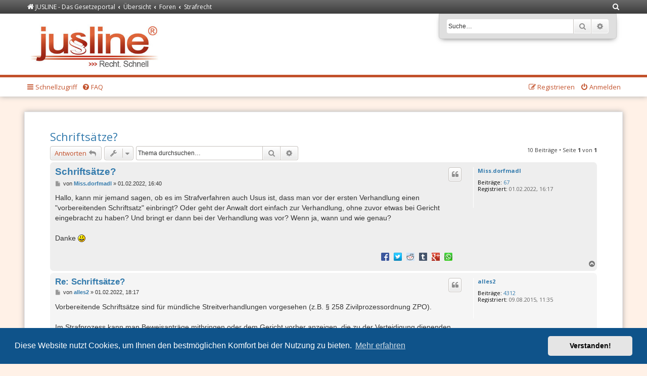

--- FILE ---
content_type: text/html; charset=UTF-8
request_url: https://forum.jusline.at/viewtopic.php?f=15&t=18688&p=46884&sid=99c776aa0f6f58b1ac04e11d64959456
body_size: 9219
content:
<!DOCTYPE html>
<html dir="ltr" lang="de">
<head>
<meta charset="utf-8" />
<meta http-equiv="X-UA-Compatible" content="IE=edge">
<meta name="viewport" content="width=device-width, initial-scale=1" />


<!-- Favicons: generiert mit http://realfavicongenerator.net/ -->
<link rel="apple-touch-icon" sizes="180x180" href="/styles/jusline/theme/images/favicons/apple-touch-icon.png">
<link rel="icon" type="image/png" href="/styles/jusline/theme/images/favicons/favicon-32x32.png" sizes="32x32">
<link rel="icon" type="image/png" href="/styles/jusline/theme/images/favicons/favicon-16x16.png" sizes="16x16">
<link rel="manifest" href="/styles/jusline/theme/images/favicons/manifest.json">
<link rel="mask-icon" href="/styles/jusline/theme/images/favicons/safari-pinned-tab.svg" color="#c2512b">
<link rel="shortcut icon" href="/styles/jusline/theme/images/favicons/favicon.ico">
       

<title>Schriftsätze? - Forum Recht</title>

	<link rel="alternate" type="application/atom+xml" title="Feed - Forum Recht" href="/app.php/feed?sid=6e82e96991c6ef02e83bfa5d9d017d2b">			<link rel="alternate" type="application/atom+xml" title="Feed - Neue Themen" href="/app.php/feed/topics?sid=6e82e96991c6ef02e83bfa5d9d017d2b">		<link rel="alternate" type="application/atom+xml" title="Feed - Forum - Strafrecht" href="/app.php/feed/forum/15?sid=6e82e96991c6ef02e83bfa5d9d017d2b">	<link rel="alternate" type="application/atom+xml" title="Feed - Thema - Schriftsätze?" href="/app.php/feed/topic/18688?sid=6e82e96991c6ef02e83bfa5d9d017d2b">	
	<link rel="canonical" href="https://forum.jusline.at/viewtopic.php?t=18688">

<!--
	phpBB style name: prosilver
	Based on style:   prosilver (this is the default phpBB3 style)
	Original author:  Tom Beddard ( http://www.subBlue.com/ )
	Modified by:
--> 

<link href="./assets/css/font-awesome.min.css?assets_version=51" rel="stylesheet">
<link href="./styles/jusline/theme/stylesheet.css?assets_version=51" rel="stylesheet">
<link href="./styles/jusline/theme/de_x_sie/stylesheet.css?assets_version=51" rel="stylesheet">



	<link href="./assets/cookieconsent/cookieconsent.min.css?assets_version=51" rel="stylesheet">

<!--[if lte IE 9]>
	<link href="./styles/jusline/theme/tweaks.css?assets_version=51" rel="stylesheet">
<![endif]-->

	
<link href="./ext/vinny/shareon/styles/prosilver/theme/shareon.css?assets_version=51" rel="stylesheet" media="screen" />



</head>
<body id="phpbb" class="nojs notouch section-viewtopic ltr ">
    <div class="nav-breadcrumbs-wrapper">
        <ul id="nav-breadcrumbs" class="nav-breadcrumbs linklist navlinks" role="menubar">
                                    <li class="breadcrumbs">
                                <span class="crumb"  itemtype="http://data-vocabulary.org/Breadcrumb" itemscope=""><a href="https://www.jusline.at" itemprop="url" data-navbar-reference="home"><i class="icon fa-home fa-fw" aria-hidden="true"></i><span itemprop="title">JUSLINE - Das Gesetzeportal</span></a></span>
                                                <span class="crumb"  itemtype="http://data-vocabulary.org/Breadcrumb" itemscope=""><a href="./index.php?sid=6e82e96991c6ef02e83bfa5d9d017d2b" itemprop="url" accesskey="h" data-navbar-reference="index"><span itemprop="title">Übersicht</span></a></span>

                                                <span class="crumb"  itemtype="http://data-vocabulary.org/Breadcrumb" itemscope="" data-forum-id="11"><a href="./viewforum.php?f=11&amp;sid=6e82e96991c6ef02e83bfa5d9d017d2b" itemprop="url"><span itemprop="title">Foren</span></a></span>
                                                                <span class="crumb"  itemtype="http://data-vocabulary.org/Breadcrumb" itemscope="" data-forum-id="15"><a href="./viewforum.php?f=15&amp;sid=6e82e96991c6ef02e83bfa5d9d017d2b" itemprop="url"><span itemprop="title">Strafrecht</span></a></span>
                                                            </li>
            
                        <li class="rightside responsive-search">
                <a href="./search.php?sid=6e82e96991c6ef02e83bfa5d9d017d2b" title="Zeigt die erweiterten Suchoptionen an" role="menuitem">
                    <i class="icon fa-search fa-fw" aria-hidden="true"></i><span class="sr-only">Suche</span>
                </a>
            </li>
                    </ul>
    </div>

	<div id="page-header">
		<div class="headerbar" role="banner">
					<div class="inner">

			<div id="site-description" class="site-description">
				<a id="logo" class="logo" href="https://www.jusline.at" title="JUSLINE - Das Gesetzeportal"><span class="site_logo"></span></a>
				<h1>Forum Recht</h1>
				<p>JUSLINE Recht. Schnell</p>
				<p class="skiplink"><a href="#start_here">Zum Inhalt</a></p>
			</div>

									<div id="search-box" class="search-box search-header" role="search">
				<form action="./search.php?sid=6e82e96991c6ef02e83bfa5d9d017d2b" method="get" id="search">
				<fieldset>
					<input name="keywords" id="keywords" type="search" maxlength="128" title="Suche nach Wörtern" class="inputbox search tiny" size="20" value="" placeholder="Suche…" />
					<button class="button button-search" type="submit" title="Suche">
						<i class="icon fa-search fa-fw" aria-hidden="true"></i><span class="sr-only">Suche</span>
					</button>
					<a href="./search.php?sid=6e82e96991c6ef02e83bfa5d9d017d2b" class="button button-search-end" title="Erweiterte Suche">
						<i class="icon fa-cog fa-fw" aria-hidden="true"></i><span class="sr-only">Erweiterte Suche</span>
					</a>
					<input type="hidden" name="sid" value="6e82e96991c6ef02e83bfa5d9d017d2b" />

				</fieldset>
				</form>
			</div>
						
			</div>
					</div>
				<div class="navbar" role="navigation">
    <div class="inner">

        <ul id="nav-main" class="nav-main linklist" role="menubar">

            <li id="quick-links" class="quick-links dropdown-container responsive-menu" data-skip-responsive="true">
                <a href="#" class="dropdown-trigger">
                    <i class="icon fa-bars fa-fw" aria-hidden="true"></i><span>Schnellzugriff</span>
                </a>
                <div class="dropdown">
                    <div class="pointer"><div class="pointer-inner"></div></div>
                    <ul class="dropdown-contents" role="menu">
                        
                                                <li class="separator"></li>
                                                                                                <li>
                            <a href="./search.php?search_id=unanswered&amp;sid=6e82e96991c6ef02e83bfa5d9d017d2b" role="menuitem">
                                <i class="icon fa-file-o fa-fw icon-gray" aria-hidden="true"></i><span>Unbeantwortete Themen</span>
                            </a>
                        </li>
                        <li>
                            <a href="./search.php?search_id=active_topics&amp;sid=6e82e96991c6ef02e83bfa5d9d017d2b" role="menuitem">
                                <i class="icon fa-file-o fa-fw icon-blue" aria-hidden="true"></i><span>Aktive Themen</span>
                            </a>
                        </li>
                        <li class="separator"></li>
                        <li>
                            <a href="./search.php?sid=6e82e96991c6ef02e83bfa5d9d017d2b" role="menuitem">
                                <i class="icon fa-search fa-fw" aria-hidden="true"></i><span>Suche</span>
                            </a>
                        </li>
                        
                                                <li class="separator"></li>
                                                                        <li>
                            <a href="./memberlist.php?mode=team&amp;sid=6e82e96991c6ef02e83bfa5d9d017d2b" role="menuitem">
                                <i class="icon fa-shield fa-fw" aria-hidden="true"></i><span>Das Team</span>
                            </a>
                        </li>
                                                                        <li class="separator"></li>

                                            </ul>
                </div>
            </li>

                        <li data-skip-responsive="true">
                <a href="/app.php/help/faq?sid=6e82e96991c6ef02e83bfa5d9d017d2b" rel="help" title="Häufig gestellte Fragen" role="menuitem">
                    <i class="icon fa-question-circle fa-fw" aria-hidden="true"></i><span>FAQ</span>
                </a>
            </li>
                                    
                        
            <li class="rightside"  data-skip-responsive="true">
                <a href="https://www.jusline.at/login?redirect=https%3A%2F%2Fforum.jusline.at%2Fviewtopic.php%3Ff%3D15%26p%3D46884%26t%3D18688" title="Anmelden" accesskey="x" role="menuitem">
                    <i class="icon fa-power-off fa-fw" aria-hidden="true"></i><span>Anmelden</span>
                </a>
            </li>
            <li class="rightside" data-skip-responsive="true">
                <a href="https://www.jusline.at/registrieren" role="menuitem">
                    <i class="icon fa-pencil-square-o  fa-fw" aria-hidden="true"></i><span>Registrieren</span>
                </a>
            </li>
                                </ul>

    </div>
</div>
	</div>

<div id="wrap" class="wrap">
	<a id="top" class="top-anchor" accesskey="t"></a>
	
	<a id="start_here" class="anchor"></a>
	<div id="page-body" class="page-body" role="main">
		
		
<h2 class="topic-title"><a href="./viewtopic.php?f=15&amp;t=18688&amp;sid=6e82e96991c6ef02e83bfa5d9d017d2b">Schriftsätze?</a></h2>
<!-- NOTE: remove the style="display: none" when you want to have the forum description on the topic body -->
<div style="display: none !important;">Diskutieren Sie über strafrechtliche Themen wie z.B. Diebstahl, Betrug, Verleumdung, Körperverletzung.<br /></div>


<div class="action-bar bar-top">
	
			<a href="./posting.php?mode=reply&amp;f=15&amp;t=18688&amp;sid=6e82e96991c6ef02e83bfa5d9d017d2b" class="button" title="Antwort erstellen">
							<span>Antworten</span> <i class="icon fa-reply fa-fw" aria-hidden="true"></i>
					</a>
	
			<div class="dropdown-container dropdown-button-control topic-tools">
		<span title="Themen-Optionen" class="button button-secondary dropdown-trigger dropdown-select">
			<i class="icon fa-wrench fa-fw" aria-hidden="true"></i>
			<span class="caret"><i class="icon fa-sort-down fa-fw" aria-hidden="true"></i></span>
		</span>
		<div class="dropdown">
			<div class="pointer"><div class="pointer-inner"></div></div>
			<ul class="dropdown-contents">
																												<li>
					<a href="./viewtopic.php?f=15&amp;t=18688&amp;sid=6e82e96991c6ef02e83bfa5d9d017d2b&amp;view=print" title="Druckansicht" accesskey="p">
						<i class="icon fa-print fa-fw" aria-hidden="true"></i><span>Druckansicht</span>
					</a>
				</li>
											</ul>
		</div>
	</div>
	
			<div class="search-box" role="search">
			<form method="get" id="topic-search" action="./search.php?sid=6e82e96991c6ef02e83bfa5d9d017d2b">
			<fieldset>
				<input class="inputbox search tiny"  type="search" name="keywords" id="search_keywords" size="20" placeholder="Thema durchsuchen…" />
				<button class="button button-search" type="submit" title="Suche">
					<i class="icon fa-search fa-fw" aria-hidden="true"></i><span class="sr-only">Suche</span>
				</button>
				<a href="./search.php?sid=6e82e96991c6ef02e83bfa5d9d017d2b" class="button button-search-end" title="Erweiterte Suche">
					<i class="icon fa-cog fa-fw" aria-hidden="true"></i><span class="sr-only">Erweiterte Suche</span>
				</a>
				<input type="hidden" name="t" value="18688" />
<input type="hidden" name="sf" value="msgonly" />
<input type="hidden" name="sid" value="6e82e96991c6ef02e83bfa5d9d017d2b" />

			</fieldset>
			</form>
		</div>
	
			<div class="pagination">
			10 Beiträge
							&bull; Seite <strong>1</strong> von <strong>1</strong>
					</div>
		</div>




			<div id="p44737" class="post has-profile bg2">
		<div class="inner">

		<dl class="postprofile" id="profile44737">
			<dt class="no-profile-rank no-avatar">
				<div class="avatar-container">
																			</div>
								<a href="./memberlist.php?mode=viewprofile&amp;u=1209839&amp;sid=6e82e96991c6ef02e83bfa5d9d017d2b" class="username">Miss.dorfmadl</a>							</dt>

									
		<dd class="profile-posts"><strong>Beiträge:</strong> <a href="./search.php?author_id=1209839&amp;sr=posts&amp;sid=6e82e96991c6ef02e83bfa5d9d017d2b">67</a></dd>		<dd class="profile-joined"><strong>Registriert:</strong> 01.02.2022, 16:17</dd>		
		
						
						
		</dl>

		<div class="postbody">
						<div id="post_content44737">

						<h3 class="first"><a href="#p44737">Schriftsätze?</a></h3>

													<ul class="post-buttons">
																																									<li>
							<a href="./posting.php?mode=quote&amp;f=15&amp;p=44737&amp;sid=6e82e96991c6ef02e83bfa5d9d017d2b" title="Mit Zitat antworten" class="button button-icon-only">
								<i class="icon fa-quote-left fa-fw" aria-hidden="true"></i><span class="sr-only">Zitat</span>
							</a>
						</li>
														</ul>
							
						<p class="author">
									<a class="unread" href="./viewtopic.php?p=44737&amp;sid=6e82e96991c6ef02e83bfa5d9d017d2b#p44737" title="Beitrag">
						<i class="icon fa-file fa-fw icon-lightgray icon-md" aria-hidden="true"></i><span class="sr-only">Beitrag</span>
					</a>
								<span class="responsive-hide">von <strong><a href="./memberlist.php?mode=viewprofile&amp;u=1209839&amp;sid=6e82e96991c6ef02e83bfa5d9d017d2b" class="username">Miss.dorfmadl</a></strong> &raquo; </span>01.02.2022, 16:40
			</p>
			
			
			
			<div class="content">Hallo, kann mir jemand sagen, ob es im Strafverfahren auch Usus ist, dass man vor der ersten Verhandlung einen "vorbereitenden Schriftsatz" einbringt? Oder geht der Anwalt dort einfach zur Verhandlung, ohne zuvor etwas bei Gericht eingebracht zu haben? Und bringt er dann bei der Verhandlung was vor? Wenn ja, wann und wie genau?<br>
<br>
Danke <img class="smilies" src="./images/smilies/icon_smile.gif" width="15" height="15" alt=":)" title="Smile"></div>

			
									
									<br />
		<ul class="share-buttons">
							<li><a href="https://www.facebook.com/sharer/sharer.php?t=Schrifts%C3%A4tze%3F&amp;u=https%3A%2F%2Fforum.jusline.at%2Fviewtopic.php%3Ff%3D15%26t%3D18688" title="Share on Facebook" class="share-button share-icon-button facebook-icon js-newWindow" data-popup="width=580,height=325"></a></li>
			
							<li><a href="https://twitter.com/share?text=Schrifts%C3%A4tze%3F&amp;url=https%3A%2F%2Fforum.jusline.at%2Fviewtopic.php%3Ff%3D15%26t%3D18688" title="Share on Twitter" class="share-button share-icon-button twitter-icon js-newWindow" data-popup="width=550,height=300"></a></li>
			
							<li><a href="https://www.tuenti.com/?m=Share&amp;func=index&amp;suggested-text=Schrifts%C3%A4tze%3F&amp;url=https%3A%2F%2Fforum.jusline.at%2Fviewtopic.php%3Ff%3D15%26t%3D18688" title="Share on Tuenti" class="share-button share-icon-button tuenti-icon js-newWindow" data-popup="width=741,height=551"></a></li>
			
							<li><a href="http://digg.com/submit?phase=2&amp;url=https%3A%2F%2Fforum.jusline.at%2Fviewtopic.php%3Ff%3D15%26t%3D18688&amp;title=Schrifts%C3%A4tze%3F" title="Share on Digg" class="share-button share-icon-button digg-icon" onclick="target='_blank';"></a></li>
			
							<li><a href="https://www.reddit.com/submit?url=https%3A%2F%2Fforum.jusline.at%2Fviewtopic.php%3Ff%3D15%26t%3D18688&amp;title=Schrifts%C3%A4tze%3F" title="Share on Reddit" class="share-button share-icon-button reddit-icon" onclick="target='_blank';"></a></li>
			
							<li><a href="https://del.icio.us/post?url=https%3A%2F%2Fforum.jusline.at%2Fviewtopic.php%3Ff%3D15%26t%3D18688&amp;title=Schrifts%C3%A4tze%3F" title="Share on Delicious" class="share-button share-icon-button delicious-icon js-newWindow" data-popup="width=540,height=500"></a></li>
			
							<li><a href="https://vk.com/share.php?url=https%3A%2F%2Fforum.jusline.at%2Fviewtopic.php%3Ff%3D15%26t%3D18688" title="Share on VK" class="share-button share-icon-button vk-icon js-newWindow" data-popup="width=607,height=510"></a></li>
			
							<li><a href="https://www.tumblr.com/share/link?url=https%3A%2F%2Fforum.jusline.at%2Fviewtopic.php%3Ff%3D15%26t%3D18688&amp;name=Schrifts%C3%A4tze%3F" title="Share on Tumblr" class="share-button share-icon-button tumblr-icon js-newWindow" data-popup="width=542,height=460"></a></li>
			
							<li><a href="https://plus.google.com/share?url=https%3A%2F%2Fforum.jusline.at%2Fviewtopic.php%3Ff%3D15%26t%3D18688" title="Share on Google+" class="share-button share-icon-button google-icon" onclick="target='_blank';"></a></li>
			
							<li><a href="whatsapp://send?text=Schrifts%C3%A4tze%3F&nbsp;https%3A%2F%2Fforum.jusline.at%2Fviewtopic.php%3Ff%3D15%26t%3D18688" title="Share on Whatsapp" class="share-button share-icon-button whatsapp-icon" onclick="target='_blank';"></a></li>
			
							<li><a href="https://getpocket.com/save?url=https%3A%2F%2Fforum.jusline.at%2Fviewtopic.php%3Ff%3D15%26t%3D18688&amp;title=Schrifts%C3%A4tze%3F" title="Share on Pocket" class="share-button share-icon-button pocket-icon" onclick="target='_blank';"></a></li>
					</ul>
		<br />
				
						</div>

		</div>

				<div class="back2top">
						<a href="#top" class="top" title="Nach oben">
				<i class="icon fa-chevron-circle-up fa-fw icon-gray" aria-hidden="true"></i>
				<span class="sr-only">Nach oben</span>
			</a>
					</div>
		
		</div>
	</div>

	<hr class="divider" />
				<div id="p44738" class="post has-profile bg1">
		<div class="inner">

		<dl class="postprofile" id="profile44738">
			<dt class="no-profile-rank no-avatar">
				<div class="avatar-container">
																			</div>
								<a href="./memberlist.php?mode=viewprofile&amp;u=1198136&amp;sid=6e82e96991c6ef02e83bfa5d9d017d2b" class="username">alles2</a>							</dt>

									
		<dd class="profile-posts"><strong>Beiträge:</strong> <a href="./search.php?author_id=1198136&amp;sr=posts&amp;sid=6e82e96991c6ef02e83bfa5d9d017d2b">4312</a></dd>		<dd class="profile-joined"><strong>Registriert:</strong> 09.08.2015, 11:35</dd>		
		
						
						
		</dl>

		<div class="postbody">
						<div id="post_content44738">

						<h3 ><a href="#p44738">Re: Schriftsätze?</a></h3>

													<ul class="post-buttons">
																																									<li>
							<a href="./posting.php?mode=quote&amp;f=15&amp;p=44738&amp;sid=6e82e96991c6ef02e83bfa5d9d017d2b" title="Mit Zitat antworten" class="button button-icon-only">
								<i class="icon fa-quote-left fa-fw" aria-hidden="true"></i><span class="sr-only">Zitat</span>
							</a>
						</li>
														</ul>
							
						<p class="author">
									<a class="unread" href="./viewtopic.php?p=44738&amp;sid=6e82e96991c6ef02e83bfa5d9d017d2b#p44738" title="Beitrag">
						<i class="icon fa-file fa-fw icon-lightgray icon-md" aria-hidden="true"></i><span class="sr-only">Beitrag</span>
					</a>
								<span class="responsive-hide">von <strong><a href="./memberlist.php?mode=viewprofile&amp;u=1198136&amp;sid=6e82e96991c6ef02e83bfa5d9d017d2b" class="username">alles2</a></strong> &raquo; </span>01.02.2022, 18:17
			</p>
			
			
			
			<div class="content">Vorbereitende Schriftsätze sind für mündliche Streitverhandlungen vorgesehen (z.B. § 258 Zivilprozessordnung ZPO).<br>
<br>
Im Strafprozess kann man Beweisanträge mitbringen oder dem Gericht vorher anzeigen, die zu der Verteidigung dienenden Beweismittel enthalten, damit diese eventuell noch rechtzeitig zur Hauptverhandlung beigeschafft werden können.</div>

			
													<div class="notice">
					Zuletzt geändert von <a href="./memberlist.php?mode=viewprofile&amp;u=1198136&amp;sid=6e82e96991c6ef02e83bfa5d9d017d2b" class="username">alles2</a> am 01.02.2022, 19:17, insgesamt 1-mal geändert.
									</div>
			
										<div id="sig44738" class="signature">Derweil nur stiller Mitleser, da ich gerade von Anwälten schikaniert wurde. Keine Anfragen mehr nach deren Namen und ob Ihr deren Kanzlei auf Google negativ bewerten sollt. Gerne melde ich mich per PN auf Eure Beiträge. Vorher bitte die Forensuche nutzen!</div>
						</div>

		</div>

				<div class="back2top">
						<a href="#top" class="top" title="Nach oben">
				<i class="icon fa-chevron-circle-up fa-fw icon-gray" aria-hidden="true"></i>
				<span class="sr-only">Nach oben</span>
			</a>
					</div>
		
		</div>
	</div>

	<hr class="divider" />
				<div id="p44739" class="post has-profile bg2">
		<div class="inner">

		<dl class="postprofile" id="profile44739">
			<dt class="no-profile-rank no-avatar">
				<div class="avatar-container">
																			</div>
								<a href="./memberlist.php?mode=viewprofile&amp;u=994086&amp;sid=6e82e96991c6ef02e83bfa5d9d017d2b" class="username">MG</a>							</dt>

									
		<dd class="profile-posts"><strong>Beiträge:</strong> <a href="./search.php?author_id=994086&amp;sr=posts&amp;sid=6e82e96991c6ef02e83bfa5d9d017d2b">1587</a></dd>		<dd class="profile-joined"><strong>Registriert:</strong> 11.05.2007, 09:16</dd>		
		
											
							<dd class="profile-contact">
				<strong>Kontaktdaten:</strong>
				<div class="dropdown-container dropdown-left">
					<a href="#" class="dropdown-trigger" title="Kontaktdaten von MG">
						<i class="icon fa-commenting-o fa-fw icon-lg" aria-hidden="true"></i><span class="sr-only">Kontaktdaten von MG</span>
					</a>
					<div class="dropdown">
						<div class="pointer"><div class="pointer-inner"></div></div>
						<div class="dropdown-contents contact-icons">
																																								<div>
																	<a href="https://www.vertragsbegleiter.at/" title="Website" class="last-cell">
										<span class="contact-icon phpbb_website-icon">Website</span>
									</a>
																	</div>
																					</div>
					</div>
				</div>
			</dd>
				
		</dl>

		<div class="postbody">
						<div id="post_content44739">

						<h3 ><a href="#p44739">Re: Schriftsätze?</a></h3>

													<ul class="post-buttons">
																																									<li>
							<a href="./posting.php?mode=quote&amp;f=15&amp;p=44739&amp;sid=6e82e96991c6ef02e83bfa5d9d017d2b" title="Mit Zitat antworten" class="button button-icon-only">
								<i class="icon fa-quote-left fa-fw" aria-hidden="true"></i><span class="sr-only">Zitat</span>
							</a>
						</li>
														</ul>
							
						<p class="author">
									<a class="unread" href="./viewtopic.php?p=44739&amp;sid=6e82e96991c6ef02e83bfa5d9d017d2b#p44739" title="Beitrag">
						<i class="icon fa-file fa-fw icon-lightgray icon-md" aria-hidden="true"></i><span class="sr-only">Beitrag</span>
					</a>
								<span class="responsive-hide">von <strong><a href="./memberlist.php?mode=viewprofile&amp;u=994086&amp;sid=6e82e96991c6ef02e83bfa5d9d017d2b" class="username">MG</a></strong> &raquo; </span>01.02.2022, 18:23
			</p>
			
			
			
			<div class="content">Es gibt durchaus etwas Vergleichbares zum "Vorb. Schriftsatz" der ZPO, nämlich die Äußerung zur Anklageschrift (§ 222 Abs 3 StPO):<br>
<br>
<em>Dem Verteidiger steht es auch frei, eine schriftliche Gegenäußerung (§ 244 Abs. 3) zur Anklageschrift einzubringen, in die er die Anträge gemäß Abs. 1 aufzunehmen hat. Für eine solche Gegenäußerung gilt Abs. 1; stützt sich die Anklageschrift auf Befund und Gutachten eines Sachverständigen, so kann der Gegenäußerung eine Stellungnahme samt Schlussfolgerungen einer Person mit besonderem Fachwissen zur Begründung eines Beweisantrags nach Abs. 1 angeschlossen werden.</em></div>

			
									
										<div id="sig44739" class="signature">RA Mag. Michael Gruner<br>
www.vertragsbegleiter.at</div>
						</div>

		</div>

				<div class="back2top">
						<a href="#top" class="top" title="Nach oben">
				<i class="icon fa-chevron-circle-up fa-fw icon-gray" aria-hidden="true"></i>
				<span class="sr-only">Nach oben</span>
			</a>
					</div>
		
		</div>
	</div>

	<hr class="divider" />
				<div id="p44740" class="post has-profile bg1">
		<div class="inner">

		<dl class="postprofile" id="profile44740">
			<dt class="no-profile-rank no-avatar">
				<div class="avatar-container">
																			</div>
								<a href="./memberlist.php?mode=viewprofile&amp;u=1198136&amp;sid=6e82e96991c6ef02e83bfa5d9d017d2b" class="username">alles2</a>							</dt>

									
		<dd class="profile-posts"><strong>Beiträge:</strong> <a href="./search.php?author_id=1198136&amp;sr=posts&amp;sid=6e82e96991c6ef02e83bfa5d9d017d2b">4312</a></dd>		<dd class="profile-joined"><strong>Registriert:</strong> 09.08.2015, 11:35</dd>		
		
						
						
		</dl>

		<div class="postbody">
						<div id="post_content44740">

						<h3 ><a href="#p44740">Re: Schriftsätze?</a></h3>

													<ul class="post-buttons">
																																									<li>
							<a href="./posting.php?mode=quote&amp;f=15&amp;p=44740&amp;sid=6e82e96991c6ef02e83bfa5d9d017d2b" title="Mit Zitat antworten" class="button button-icon-only">
								<i class="icon fa-quote-left fa-fw" aria-hidden="true"></i><span class="sr-only">Zitat</span>
							</a>
						</li>
														</ul>
							
						<p class="author">
									<a class="unread" href="./viewtopic.php?p=44740&amp;sid=6e82e96991c6ef02e83bfa5d9d017d2b#p44740" title="Beitrag">
						<i class="icon fa-file fa-fw icon-lightgray icon-md" aria-hidden="true"></i><span class="sr-only">Beitrag</span>
					</a>
								<span class="responsive-hide">von <strong><a href="./memberlist.php?mode=viewprofile&amp;u=1198136&amp;sid=6e82e96991c6ef02e83bfa5d9d017d2b" class="username">alles2</a></strong> &raquo; </span>01.02.2022, 19:22
			</p>
			
			
			
			<div class="content">Ist allerdings nicht üblich, dass das vor der Verhandlung eingebracht wird. Sondern meist mündlich, bevor sich der Beschuldigte zur Sache äußern kann. Der normale Ablauf findet sich hier:<br>
<br>
https://www.oesterreich.gv.at/themen/dokumente_und_recht/strafrecht/9/1/Seite.2460506.html</div>

			
									
										<div id="sig44740" class="signature">Derweil nur stiller Mitleser, da ich gerade von Anwälten schikaniert wurde. Keine Anfragen mehr nach deren Namen und ob Ihr deren Kanzlei auf Google negativ bewerten sollt. Gerne melde ich mich per PN auf Eure Beiträge. Vorher bitte die Forensuche nutzen!</div>
						</div>

		</div>

				<div class="back2top">
						<a href="#top" class="top" title="Nach oben">
				<i class="icon fa-chevron-circle-up fa-fw icon-gray" aria-hidden="true"></i>
				<span class="sr-only">Nach oben</span>
			</a>
					</div>
		
		</div>
	</div>

	<hr class="divider" />
				<div id="p44742" class="post has-profile bg2">
		<div class="inner">

		<dl class="postprofile" id="profile44742">
			<dt class="no-profile-rank no-avatar">
				<div class="avatar-container">
																			</div>
								<a href="./memberlist.php?mode=viewprofile&amp;u=1209839&amp;sid=6e82e96991c6ef02e83bfa5d9d017d2b" class="username">Miss.dorfmadl</a>							</dt>

									
		<dd class="profile-posts"><strong>Beiträge:</strong> <a href="./search.php?author_id=1209839&amp;sr=posts&amp;sid=6e82e96991c6ef02e83bfa5d9d017d2b">67</a></dd>		<dd class="profile-joined"><strong>Registriert:</strong> 01.02.2022, 16:17</dd>		
		
						
						
		</dl>

		<div class="postbody">
						<div id="post_content44742">

						<h3 ><a href="#p44742">Re: Schriftsätze?</a></h3>

													<ul class="post-buttons">
																																									<li>
							<a href="./posting.php?mode=quote&amp;f=15&amp;p=44742&amp;sid=6e82e96991c6ef02e83bfa5d9d017d2b" title="Mit Zitat antworten" class="button button-icon-only">
								<i class="icon fa-quote-left fa-fw" aria-hidden="true"></i><span class="sr-only">Zitat</span>
							</a>
						</li>
														</ul>
							
						<p class="author">
									<a class="unread" href="./viewtopic.php?p=44742&amp;sid=6e82e96991c6ef02e83bfa5d9d017d2b#p44742" title="Beitrag">
						<i class="icon fa-file fa-fw icon-lightgray icon-md" aria-hidden="true"></i><span class="sr-only">Beitrag</span>
					</a>
								<span class="responsive-hide">von <strong><a href="./memberlist.php?mode=viewprofile&amp;u=1209839&amp;sid=6e82e96991c6ef02e83bfa5d9d017d2b" class="username">Miss.dorfmadl</a></strong> &raquo; </span>02.02.2022, 08:30
			</p>
			
			
			
			<div class="content">Super danke für die Antworten! <img class="smilies" src="./images/smilies/icon_smile.gif" width="15" height="15" alt=":)" title="Smile"></div>

			
									
										
						</div>

		</div>

				<div class="back2top">
						<a href="#top" class="top" title="Nach oben">
				<i class="icon fa-chevron-circle-up fa-fw icon-gray" aria-hidden="true"></i>
				<span class="sr-only">Nach oben</span>
			</a>
					</div>
		
		</div>
	</div>

	<hr class="divider" />
				<div id="p44743" class="post has-profile bg1">
		<div class="inner">

		<dl class="postprofile" id="profile44743">
			<dt class="no-profile-rank no-avatar">
				<div class="avatar-container">
																			</div>
								<a href="./memberlist.php?mode=viewprofile&amp;u=994086&amp;sid=6e82e96991c6ef02e83bfa5d9d017d2b" class="username">MG</a>							</dt>

									
		<dd class="profile-posts"><strong>Beiträge:</strong> <a href="./search.php?author_id=994086&amp;sr=posts&amp;sid=6e82e96991c6ef02e83bfa5d9d017d2b">1587</a></dd>		<dd class="profile-joined"><strong>Registriert:</strong> 11.05.2007, 09:16</dd>		
		
											
							<dd class="profile-contact">
				<strong>Kontaktdaten:</strong>
				<div class="dropdown-container dropdown-left">
					<a href="#" class="dropdown-trigger" title="Kontaktdaten von MG">
						<i class="icon fa-commenting-o fa-fw icon-lg" aria-hidden="true"></i><span class="sr-only">Kontaktdaten von MG</span>
					</a>
					<div class="dropdown">
						<div class="pointer"><div class="pointer-inner"></div></div>
						<div class="dropdown-contents contact-icons">
																																								<div>
																	<a href="https://www.vertragsbegleiter.at/" title="Website" class="last-cell">
										<span class="contact-icon phpbb_website-icon">Website</span>
									</a>
																	</div>
																					</div>
					</div>
				</div>
			</dd>
				
		</dl>

		<div class="postbody">
						<div id="post_content44743">

						<h3 ><a href="#p44743">Re: Schriftsätze?</a></h3>

													<ul class="post-buttons">
																																									<li>
							<a href="./posting.php?mode=quote&amp;f=15&amp;p=44743&amp;sid=6e82e96991c6ef02e83bfa5d9d017d2b" title="Mit Zitat antworten" class="button button-icon-only">
								<i class="icon fa-quote-left fa-fw" aria-hidden="true"></i><span class="sr-only">Zitat</span>
							</a>
						</li>
														</ul>
							
						<p class="author">
									<a class="unread" href="./viewtopic.php?p=44743&amp;sid=6e82e96991c6ef02e83bfa5d9d017d2b#p44743" title="Beitrag">
						<i class="icon fa-file fa-fw icon-lightgray icon-md" aria-hidden="true"></i><span class="sr-only">Beitrag</span>
					</a>
								<span class="responsive-hide">von <strong><a href="./memberlist.php?mode=viewprofile&amp;u=994086&amp;sid=6e82e96991c6ef02e83bfa5d9d017d2b" class="username">MG</a></strong> &raquo; </span>02.02.2022, 09:20
			</p>
			
			
			
			<div class="content"><blockquote><div><cite><a href="./memberlist.php?mode=viewprofile&amp;u=1198136&amp;sid=6e82e96991c6ef02e83bfa5d9d017d2b">alles2</a> hat geschrieben: <a href="./viewtopic.php?p=44740&amp;sid=6e82e96991c6ef02e83bfa5d9d017d2b#p44740" data-post-id="44740" onclick="if(document.getElementById(hash.substr(1)))href=hash">↑</a><div class="responsive-hide">01.02.2022, 19:22</div></cite>
Ist allerdings nicht üblich, dass das vor der Verhandlung eingebracht wird. Sondern meist mündlich, bevor sich der Beschuldigte zur Sache äußern kann. Der normale Ablauf findet sich hier:<br>
<br>
https://www.oesterreich.gv.at/themen/dokumente_und_recht/strafrecht/9/1/Seite.2460506.html
</div></blockquote>
 <br>
<br>
Derartige Äußerungen sind unabhängig vom Recht auf das mündliche (Eröffnungs-) Plädoyer zu sehen. <br>
<br>
Man macht als Verteidiger derartige Äußerungen insbesondere dann, wenn es sinnvoll ist, das Gericht auf die eigenen Argumente vorzubereiten, komplizierte Sachverhalte darzustellen und natürlich auch, um zu diesem Zeitpunkt schon Beweisanträge zu stellen, wodurch es dem Gericht auch ermöglicht wird, den "Fahrplan" für das Verfahren entsprechend anzupassen.</div>

			
									
										<div id="sig44743" class="signature">RA Mag. Michael Gruner<br>
www.vertragsbegleiter.at</div>
						</div>

		</div>

				<div class="back2top">
						<a href="#top" class="top" title="Nach oben">
				<i class="icon fa-chevron-circle-up fa-fw icon-gray" aria-hidden="true"></i>
				<span class="sr-only">Nach oben</span>
			</a>
					</div>
		
		</div>
	</div>

	<hr class="divider" />
				<div id="p44744" class="post has-profile bg2">
		<div class="inner">

		<dl class="postprofile" id="profile44744">
			<dt class="no-profile-rank no-avatar">
				<div class="avatar-container">
																			</div>
								<a href="./memberlist.php?mode=viewprofile&amp;u=1198136&amp;sid=6e82e96991c6ef02e83bfa5d9d017d2b" class="username">alles2</a>							</dt>

									
		<dd class="profile-posts"><strong>Beiträge:</strong> <a href="./search.php?author_id=1198136&amp;sr=posts&amp;sid=6e82e96991c6ef02e83bfa5d9d017d2b">4312</a></dd>		<dd class="profile-joined"><strong>Registriert:</strong> 09.08.2015, 11:35</dd>		
		
						
						
		</dl>

		<div class="postbody">
						<div id="post_content44744">

						<h3 ><a href="#p44744">Re: Schriftsätze?</a></h3>

													<ul class="post-buttons">
																																									<li>
							<a href="./posting.php?mode=quote&amp;f=15&amp;p=44744&amp;sid=6e82e96991c6ef02e83bfa5d9d017d2b" title="Mit Zitat antworten" class="button button-icon-only">
								<i class="icon fa-quote-left fa-fw" aria-hidden="true"></i><span class="sr-only">Zitat</span>
							</a>
						</li>
														</ul>
							
						<p class="author">
									<a class="unread" href="./viewtopic.php?p=44744&amp;sid=6e82e96991c6ef02e83bfa5d9d017d2b#p44744" title="Beitrag">
						<i class="icon fa-file fa-fw icon-lightgray icon-md" aria-hidden="true"></i><span class="sr-only">Beitrag</span>
					</a>
								<span class="responsive-hide">von <strong><a href="./memberlist.php?mode=viewprofile&amp;u=1198136&amp;sid=6e82e96991c6ef02e83bfa5d9d017d2b" class="username">alles2</a></strong> &raquo; </span>02.02.2022, 09:28
			</p>
			
			
			
			<div class="content">Ist mir schon klar und Du hattest bereits wissen lassen, dass es diese Möglichkeit gibt. Dem habe ich auch nicht widersprochen. Mir geht es nur darum zu vermitteln, dass es nicht gang und gäbe ist. Der Auskunftssuchende wollte ja wissen, ob dieses oder jenes "Usus" ist.</div>

			
									
										<div id="sig44744" class="signature">Derweil nur stiller Mitleser, da ich gerade von Anwälten schikaniert wurde. Keine Anfragen mehr nach deren Namen und ob Ihr deren Kanzlei auf Google negativ bewerten sollt. Gerne melde ich mich per PN auf Eure Beiträge. Vorher bitte die Forensuche nutzen!</div>
						</div>

		</div>

				<div class="back2top">
						<a href="#top" class="top" title="Nach oben">
				<i class="icon fa-chevron-circle-up fa-fw icon-gray" aria-hidden="true"></i>
				<span class="sr-only">Nach oben</span>
			</a>
					</div>
		
		</div>
	</div>

	<hr class="divider" />
				<div id="p44748" class="post has-profile bg1">
		<div class="inner">

		<dl class="postprofile" id="profile44748">
			<dt class="no-profile-rank no-avatar">
				<div class="avatar-container">
																			</div>
								<a href="./memberlist.php?mode=viewprofile&amp;u=1201649&amp;sid=6e82e96991c6ef02e83bfa5d9d017d2b" class="username">SK</a>							</dt>

									
		<dd class="profile-posts"><strong>Beiträge:</strong> <a href="./search.php?author_id=1201649&amp;sr=posts&amp;sid=6e82e96991c6ef02e83bfa5d9d017d2b">157</a></dd>		<dd class="profile-joined"><strong>Registriert:</strong> 24.01.2018, 00:23</dd>		
		
						
						
		</dl>

		<div class="postbody">
						<div id="post_content44748">

						<h3 ><a href="#p44748">Re: Schriftsätze?</a></h3>

													<ul class="post-buttons">
																																									<li>
							<a href="./posting.php?mode=quote&amp;f=15&amp;p=44748&amp;sid=6e82e96991c6ef02e83bfa5d9d017d2b" title="Mit Zitat antworten" class="button button-icon-only">
								<i class="icon fa-quote-left fa-fw" aria-hidden="true"></i><span class="sr-only">Zitat</span>
							</a>
						</li>
														</ul>
							
						<p class="author">
									<a class="unread" href="./viewtopic.php?p=44748&amp;sid=6e82e96991c6ef02e83bfa5d9d017d2b#p44748" title="Beitrag">
						<i class="icon fa-file fa-fw icon-lightgray icon-md" aria-hidden="true"></i><span class="sr-only">Beitrag</span>
					</a>
								<span class="responsive-hide">von <strong><a href="./memberlist.php?mode=viewprofile&amp;u=1201649&amp;sid=6e82e96991c6ef02e83bfa5d9d017d2b" class="username">SK</a></strong> &raquo; </span>02.02.2022, 10:19
			</p>
			
			
			
			<div class="content">Der Beschuldigte hat auch das Recht sich im Ermittlungsverfahren bereits schriftlich zu äußern, § 164 Abs. 3 StPO</div>

			
									
										
						</div>

		</div>

				<div class="back2top">
						<a href="#top" class="top" title="Nach oben">
				<i class="icon fa-chevron-circle-up fa-fw icon-gray" aria-hidden="true"></i>
				<span class="sr-only">Nach oben</span>
			</a>
					</div>
		
		</div>
	</div>

	<hr class="divider" />
				<div id="p46884" class="post has-profile bg2">
		<div class="inner">

		<dl class="postprofile" id="profile46884">
			<dt class="no-profile-rank has-avatar">
				<div class="avatar-container">
																<a href="./memberlist.php?mode=viewprofile&amp;u=1195141&amp;sid=6e82e96991c6ef02e83bfa5d9d017d2b" class="avatar"><img class="avatar" src="https://www.jusline.at/img/no_user.png" width="100" height="100" alt="Benutzeravatar" /></a>														</div>
								<a href="./memberlist.php?mode=viewprofile&amp;u=1195141&amp;sid=6e82e96991c6ef02e83bfa5d9d017d2b" class="username">JuergenStephan</a>							</dt>

									
		<dd class="profile-posts"><strong>Beiträge:</strong> <a href="./search.php?author_id=1195141&amp;sr=posts&amp;sid=6e82e96991c6ef02e83bfa5d9d017d2b">1</a></dd>		<dd class="profile-joined"><strong>Registriert:</strong> 21.01.2015, 23:18</dd>		
		
											<dd class="profile-custom-field profile-phpbb_location"><strong>Wohnort:</strong> Wien</dd>
												
							<dd class="profile-contact">
				<strong>Kontaktdaten:</strong>
				<div class="dropdown-container dropdown-left">
					<a href="#" class="dropdown-trigger" title="Kontaktdaten von JuergenStephan">
						<i class="icon fa-commenting-o fa-fw icon-lg" aria-hidden="true"></i><span class="sr-only">Kontaktdaten von JuergenStephan</span>
					</a>
					<div class="dropdown">
						<div class="pointer"><div class="pointer-inner"></div></div>
						<div class="dropdown-contents contact-icons">
																																								<div>
																	<a href="https://www.strafrecht-wien.com" title="Website" class="last-cell">
										<span class="contact-icon phpbb_website-icon">Website</span>
									</a>
																	</div>
																					</div>
					</div>
				</div>
			</dd>
				
		</dl>

		<div class="postbody">
						<div id="post_content46884">

						<h3 ><a href="#p46884">Re: Schriftsätze?</a></h3>

													<ul class="post-buttons">
																																									<li>
							<a href="./posting.php?mode=quote&amp;f=15&amp;p=46884&amp;sid=6e82e96991c6ef02e83bfa5d9d017d2b" title="Mit Zitat antworten" class="button button-icon-only">
								<i class="icon fa-quote-left fa-fw" aria-hidden="true"></i><span class="sr-only">Zitat</span>
							</a>
						</li>
														</ul>
							
						<p class="author">
									<a class="unread" href="./viewtopic.php?p=46884&amp;sid=6e82e96991c6ef02e83bfa5d9d017d2b#p46884" title="Beitrag">
						<i class="icon fa-file fa-fw icon-lightgray icon-md" aria-hidden="true"></i><span class="sr-only">Beitrag</span>
					</a>
								<span class="responsive-hide">von <strong><a href="./memberlist.php?mode=viewprofile&amp;u=1195141&amp;sid=6e82e96991c6ef02e83bfa5d9d017d2b" class="username">JuergenStephan</a></strong> &raquo; </span>28.11.2022, 13:37
			</p>
			
			
			
			<div class="content"><blockquote><div><cite><a href="./memberlist.php?mode=viewprofile&amp;u=1198136&amp;sid=6e82e96991c6ef02e83bfa5d9d017d2b">alles2</a> hat geschrieben: <a href="./viewtopic.php?p=44738&amp;sid=6e82e96991c6ef02e83bfa5d9d017d2b#p44738" data-post-id="44738" onclick="if(document.getElementById(hash.substr(1)))href=hash">↑</a><div class="responsive-hide">01.02.2022, 18:17</div></cite>
Vorbereitende Schriftsätze sind für mündliche Streitverhandlungen vorgesehen (z.B. § 258 Zivilprozessordnung ZPO).<br>
<br>
Im Strafprozess kann man Beweisanträge mitbringen oder dem Gericht vorher anzeigen, die zu der Verteidigung dienenden Beweismittel enthalten, damit diese eventuell noch rechtzeitig zur Hauptverhandlung beigeschafft werden können.
</div></blockquote>

Richtig. <br>
Zusatz: <br>
<br>
Vorbereitende Schriftsätze sind in Strafverfahren nicht vorgesehen. Man kann im Strafverfahren natürlich immer eine Stellungnahme abgeben, dies vor allem im Ermittlungsverfahren.</div>

			
									
										<div id="sig46884" class="signature">RA Jürgen Stephan Mertens<br>
www.strafrecht-wien.com</div>
						</div>

		</div>

				<div class="back2top">
						<a href="#top" class="top" title="Nach oben">
				<i class="icon fa-chevron-circle-up fa-fw icon-gray" aria-hidden="true"></i>
				<span class="sr-only">Nach oben</span>
			</a>
					</div>
		
		</div>
	</div>

	<hr class="divider" />
				<div id="p46887" class="post has-profile bg1">
		<div class="inner">

		<dl class="postprofile" id="profile46887">
			<dt class="no-profile-rank no-avatar">
				<div class="avatar-container">
																			</div>
								<a href="./memberlist.php?mode=viewprofile&amp;u=1198136&amp;sid=6e82e96991c6ef02e83bfa5d9d017d2b" class="username">alles2</a>							</dt>

									
		<dd class="profile-posts"><strong>Beiträge:</strong> <a href="./search.php?author_id=1198136&amp;sr=posts&amp;sid=6e82e96991c6ef02e83bfa5d9d017d2b">4312</a></dd>		<dd class="profile-joined"><strong>Registriert:</strong> 09.08.2015, 11:35</dd>		
		
						
						
		</dl>

		<div class="postbody">
						<div id="post_content46887">

						<h3 ><a href="#p46887">Re: Schriftsätze?</a></h3>

													<ul class="post-buttons">
																																									<li>
							<a href="./posting.php?mode=quote&amp;f=15&amp;p=46887&amp;sid=6e82e96991c6ef02e83bfa5d9d017d2b" title="Mit Zitat antworten" class="button button-icon-only">
								<i class="icon fa-quote-left fa-fw" aria-hidden="true"></i><span class="sr-only">Zitat</span>
							</a>
						</li>
														</ul>
							
						<p class="author">
									<a class="unread" href="./viewtopic.php?p=46887&amp;sid=6e82e96991c6ef02e83bfa5d9d017d2b#p46887" title="Beitrag">
						<i class="icon fa-file fa-fw icon-lightgray icon-md" aria-hidden="true"></i><span class="sr-only">Beitrag</span>
					</a>
								<span class="responsive-hide">von <strong><a href="./memberlist.php?mode=viewprofile&amp;u=1198136&amp;sid=6e82e96991c6ef02e83bfa5d9d017d2b" class="username">alles2</a></strong> &raquo; </span>28.11.2022, 22:40
			</p>
			
			
			
			<div class="content"><blockquote><div><cite><a href="./memberlist.php?mode=viewprofile&amp;u=1195141&amp;sid=6e82e96991c6ef02e83bfa5d9d017d2b">JuergenStephan</a> hat geschrieben: <a href="./viewtopic.php?p=46884&amp;sid=6e82e96991c6ef02e83bfa5d9d017d2b#p46884" data-post-id="46884" onclick="if(document.getElementById(hash.substr(1)))href=hash">↑</a><div class="responsive-hide">28.11.2022, 13:37</div></cite>Zusatz: <br>
<br>
Vorbereitende Schriftsätze sind in Strafverfahren nicht vorgesehen. Man kann im Strafverfahren natürlich immer eine Stellungnahme abgeben, dies vor allem im Ermittlungsverfahren.
</div></blockquote>

<br>
https://forum.jusline.at/viewtopic.php?p=46884#p44740</div>

			
									
										<div id="sig46887" class="signature">Derweil nur stiller Mitleser, da ich gerade von Anwälten schikaniert wurde. Keine Anfragen mehr nach deren Namen und ob Ihr deren Kanzlei auf Google negativ bewerten sollt. Gerne melde ich mich per PN auf Eure Beiträge. Vorher bitte die Forensuche nutzen!</div>
						</div>

		</div>

				<div class="back2top">
						<a href="#top" class="top" title="Nach oben">
				<i class="icon fa-chevron-circle-up fa-fw icon-gray" aria-hidden="true"></i>
				<span class="sr-only">Nach oben</span>
			</a>
					</div>
		
		</div>
	</div>

	<hr class="divider" />
	

	<div class="action-bar bar-bottom">
	
			<a href="./posting.php?mode=reply&amp;f=15&amp;t=18688&amp;sid=6e82e96991c6ef02e83bfa5d9d017d2b" class="button" title="Antwort erstellen">
							<span>Antworten</span> <i class="icon fa-reply fa-fw" aria-hidden="true"></i>
					</a>
		
		<div class="dropdown-container dropdown-button-control topic-tools">
		<span title="Themen-Optionen" class="button button-secondary dropdown-trigger dropdown-select">
			<i class="icon fa-wrench fa-fw" aria-hidden="true"></i>
			<span class="caret"><i class="icon fa-sort-down fa-fw" aria-hidden="true"></i></span>
		</span>
		<div class="dropdown">
			<div class="pointer"><div class="pointer-inner"></div></div>
			<ul class="dropdown-contents">
																												<li>
					<a href="./viewtopic.php?f=15&amp;t=18688&amp;sid=6e82e96991c6ef02e83bfa5d9d017d2b&amp;view=print" title="Druckansicht" accesskey="p">
						<i class="icon fa-print fa-fw" aria-hidden="true"></i><span>Druckansicht</span>
					</a>
				</li>
											</ul>
		</div>
	</div>

			<form method="post" action="./viewtopic.php?f=15&amp;t=18688&amp;sid=6e82e96991c6ef02e83bfa5d9d017d2b">
		<div class="dropdown-container dropdown-container-left dropdown-button-control sort-tools">
	<span title="Anzeige- und Sortierungs-Einstellungen" class="button button-secondary dropdown-trigger dropdown-select">
		<i class="icon fa-sort-amount-asc fa-fw" aria-hidden="true"></i>
		<span class="caret"><i class="icon fa-sort-down fa-fw" aria-hidden="true"></i></span>
	</span>
	<div class="dropdown hidden">
		<div class="pointer"><div class="pointer-inner"></div></div>
		<div class="dropdown-contents">
			<fieldset class="display-options">
							<label>Anzeigen: <select name="st" id="st"><option value="0" selected="selected">Alle Beiträge</option><option value="1">1 Tag</option><option value="7">7 Tage</option><option value="14">2 Wochen</option><option value="30">1 Monat</option><option value="90">3 Monate</option><option value="180">6 Monate</option><option value="365">1 Jahr</option></select></label>
								<label>Sortiere nach: <select name="sk" id="sk"><option value="a">Autor</option><option value="t" selected="selected">Erstellungsdatum</option><option value="s">Betreff</option></select></label>
				<label>Richtung: <select name="sd" id="sd"><option value="a" selected="selected">Aufsteigend</option><option value="d">Absteigend</option></select></label>
								<hr class="dashed" />
				<input type="submit" class="button2" name="sort" value="Los" />
						</fieldset>
		</div>
	</div>
</div>
		</form>
	
	
	
			<div class="pagination">
			10 Beiträge
							&bull; Seite <strong>1</strong> von <strong>1</strong>
					</div>
	</div>


<div class="action-bar actions-jump">
		<p class="jumpbox-return">
		<a href="./viewforum.php?f=15&amp;sid=6e82e96991c6ef02e83bfa5d9d017d2b" class="left-box arrow-left" accesskey="r">
			<i class="icon fa-angle-left fa-fw icon-black" aria-hidden="true"></i><span>Zurück zu „Strafrecht“</span>
		</a>
	</p>
	
		<div class="jumpbox dropdown-container dropdown-container-right dropdown-up dropdown-left dropdown-button-control" id="jumpbox">
			<span title="Gehe zu" class="button button-secondary dropdown-trigger dropdown-select">
				<span>Gehe zu</span>
				<span class="caret"><i class="icon fa-sort-down fa-fw" aria-hidden="true"></i></span>
			</span>
		<div class="dropdown">
			<div class="pointer"><div class="pointer-inner"></div></div>
			<ul class="dropdown-contents">
																				<li><a href="./viewforum.php?f=11&amp;sid=6e82e96991c6ef02e83bfa5d9d017d2b" class="jumpbox-cat-link"> <span> Foren</span></a></li>
																<li><a href="./viewforum.php?f=2&amp;sid=6e82e96991c6ef02e83bfa5d9d017d2b" class="jumpbox-sub-link"><span class="spacer"></span> <span> &#8627; &nbsp; Recht Allgemein</span></a></li>
																<li><a href="./viewforum.php?f=15&amp;sid=6e82e96991c6ef02e83bfa5d9d017d2b" class="jumpbox-sub-link"><span class="spacer"></span> <span> &#8627; &nbsp; Strafrecht</span></a></li>
																<li><a href="./viewforum.php?f=6&amp;sid=6e82e96991c6ef02e83bfa5d9d017d2b" class="jumpbox-sub-link"><span class="spacer"></span> <span> &#8627; &nbsp; Mietrecht</span></a></li>
																<li><a href="./viewforum.php?f=3&amp;sid=6e82e96991c6ef02e83bfa5d9d017d2b" class="jumpbox-sub-link"><span class="spacer"></span> <span> &#8627; &nbsp; Ehe- und Scheidungsrecht</span></a></li>
																<li><a href="./viewforum.php?f=7&amp;sid=6e82e96991c6ef02e83bfa5d9d017d2b" class="jumpbox-sub-link"><span class="spacer"></span> <span> &#8627; &nbsp; Straßenverkehrsrecht</span></a></li>
																<li><a href="./viewforum.php?f=9&amp;sid=6e82e96991c6ef02e83bfa5d9d017d2b" class="jumpbox-sub-link"><span class="spacer"></span> <span> &#8627; &nbsp; Arbeitsrecht</span></a></li>
																<li><a href="./viewforum.php?f=5&amp;sid=6e82e96991c6ef02e83bfa5d9d017d2b" class="jumpbox-sub-link"><span class="spacer"></span> <span> &#8627; &nbsp; Internetrecht</span></a></li>
																<li><a href="./viewforum.php?f=8&amp;sid=6e82e96991c6ef02e83bfa5d9d017d2b" class="jumpbox-sub-link"><span class="spacer"></span> <span> &#8627; &nbsp; Universitätsrecht</span></a></li>
																<li><a href="./viewforum.php?f=10&amp;sid=6e82e96991c6ef02e83bfa5d9d017d2b" class="jumpbox-sub-link"><span class="spacer"></span> <span> &#8627; &nbsp; Verfassungsrecht</span></a></li>
																<li><a href="./viewforum.php?f=14&amp;sid=6e82e96991c6ef02e83bfa5d9d017d2b" class="jumpbox-sub-link"><span class="spacer"></span> <span> &#8627; &nbsp; Gesperrt</span></a></li>
																<li><a href="./viewforum.php?f=13&amp;sid=6e82e96991c6ef02e83bfa5d9d017d2b" class="jumpbox-forum-link"> <span> Anregungen</span></a></li>
											</ul>
		</div>
	</div>

	</div>

	<div class="stat-block online-list">
		<h3>Wer ist online?</h3>
		<p>Mitglieder in diesem Forum: 0 Mitglieder und 25 Gäste</p>
	</div>

			</div>


<div id="page-footer" class="page-footer" role="contentinfo">
	<div class="" role="navigation">
	<div class="inner">

	<ul id="nav-footer" class="nav-footer linklist" role="menubar">
		<li class="breadcrumbs">
							<span class="crumb"><a href="https://www.jusline.at" data-navbar-reference="home"><i class="icon fa-home fa-fw" aria-hidden="true"></i><span>JUSLINE - Das Gesetzeportal</span></a></span>									<span class="crumb"><a href="./index.php?sid=6e82e96991c6ef02e83bfa5d9d017d2b" data-navbar-reference="index"><span>Übersicht</span></a></span>					</li>
		
				<li class="rightside">Alle Zeiten sind <span title="Europa/Wien">UTC+01:00</span></li>
							<li class="rightside">
				<a href="./ucp.php?mode=delete_cookies&amp;sid=6e82e96991c6ef02e83bfa5d9d017d2b" data-ajax="true" data-refresh="true" role="menuitem">
					<i class="icon fa-trash fa-fw" aria-hidden="true"></i><span>Alle Cookies löschen</span>
				</a>
			</li>
												<li class="rightside" data-last-responsive="true">
				<a href="./memberlist.php?mode=team&amp;sid=6e82e96991c6ef02e83bfa5d9d017d2b" role="menuitem">
					<i class="icon fa-shield fa-fw" aria-hidden="true"></i><span>Das Team</span>
				</a>
			</li>
							</ul>

	</div>
</div>

	<div class="copyright">
				Powered by <a href="https://www.phpbb.com/">phpBB</a>&reg; Forum Software &copy; phpBB Limited
		<br />Deutsche Übersetzung durch <a href="https://www.phpbb.de/">phpBB.de</a>							</div>

	<div id="darkenwrapper" class="darkenwrapper" data-ajax-error-title="AJAX-Fehler" data-ajax-error-text="Bei der Verarbeitung Ihrer Anfrage ist ein Fehler aufgetreten." data-ajax-error-text-abort="Der Benutzer hat die Anfrage abgebrochen." data-ajax-error-text-timeout="Bei Ihrer Anfrage ist eine Zeitüberschreitung aufgetreten. Bitte versuchen Sie es erneut." data-ajax-error-text-parsererror="Bei Ihrer Anfrage ist etwas falsch gelaufen und der Server hat eine ungültige Antwort zurückgegeben.">
		<div id="darken" class="darken">&nbsp;</div>
	</div>

	<div id="phpbb_alert" class="phpbb_alert" data-l-err="Fehler" data-l-timeout-processing-req="Bei der Anfrage ist eine Zeitüberschreitung aufgetreten.">
		<a href="#" class="alert_close">
			<i class="icon fa-times-circle fa-fw" aria-hidden="true"></i>
		</a>
		<h3 class="alert_title">&nbsp;</h3><p class="alert_text"></p>
	</div>
	<div id="phpbb_confirm" class="phpbb_alert">
		<a href="#" class="alert_close">
			<i class="icon fa-times-circle fa-fw" aria-hidden="true"></i>
		</a>
		<div class="alert_text"></div>
	</div>
</div>

</div>

<div>
	<a id="bottom" class="anchor" accesskey="z"></a>
	</div>

<script type="text/javascript" src="./assets/javascript/jquery.min.js?assets_version=51"></script>
<script type="text/javascript" src="./assets/javascript/core.js?assets_version=51"></script>

	<script src="./assets/cookieconsent/cookieconsent.min.js?assets_version=51"></script>
	<script>
		window.addEventListener("load", function(){
			window.cookieconsent.initialise({
				"palette": {
					"popup": {
						"background": "#0F538A"
					},
					"button": {
						"background": "#E5E5E5"
					}
				},
				"theme": "classic",
				"content": {
					"message": "Diese\u0020Website\u0020nutzt\u0020Cookies,\u0020um\u0020Ihnen\u0020den\u0020bestm\u00F6glichen\u0020Komfort\u0020bei\u0020der\u0020Nutzung\u0020zu\u0020bieten.",
					"dismiss": "Verstanden\u0021",
					"link": "Mehr\u0020erfahren"
				}
			})});
	</script>

	
<script src="./styles/jusline/template/forum_fn.js?assets_version=51"></script>
<script src="./styles/jusline/template/ajax.js?assets_version=51"></script>
<script src="./ext/vinny/shareon/styles/prosilver/template/popup.js?assets_version=51"></script>



</body>
</html>


--- FILE ---
content_type: text/css
request_url: https://forum.jusline.at/styles/jusline/theme/common.css
body_size: 22476
content:
/* General Markup Styles
---------------------------------------- */
html {
    font-size: 100%;
    /* Always show a scrollbar for short pages - stops the jump when the scrollbar appears. non-IE browsers */
    height: 101%;
}

body {
    font-family: 'Open Sans', 'Calibri', sans-serif;;
    font-size: 11px;
    line-height: normal;
    margin: 0;
    padding: 0;
    word-wrap: break-word;
    -webkit-print-color-adjust: exact;
}

h1 {
    /* Forum name */
    font-family: 'Open Sans', 'Calibri', sans-serif;
    margin-right: 200px;
    margin-top: 15px;
    font-weight: bold;
    font-size: 2em;
}

h2 {
    /* Forum header titles */
    font-family: 'Open Sans', 'Calibri', sans-serif;
    font-weight: normal;
    font-size: 2em;
    margin: 0.8em 0 0.2em 0;
}

h2.solo {
    margin-bottom: 1em;
}

h3 {
    /* Sub-headers (also used as post headers, but defined later) */
    font-family: Arial, Helvetica, sans-serif;
    font-weight: bold;
    text-transform: uppercase;
    border-bottom: 1px solid transparent;
    margin-bottom: 3px;
    padding-bottom: 2px;
    font-size: 1.05em;
    margin-top: 20px;
}

h4 {
    /* Forum and topic list titles */
    font-family: 'Open Sans', 'Calibri', sans-serif;
    font-size: 1.3em;
}

p {
    line-height: 1.3em;
    font-size: 1.1em;
    margin-bottom: 1.5em;
}

img {
    border-width: 0;
}

hr {
    border: 0 solid transparent;
    border-top-width: 1px;
    height: 1px;
    margin: 5px 0;
    display: block;
    clear: both;
}

hr.dashed {
    border-top-style: dashed;
    margin: 10px 0;
}

hr.divider {
    display: none;
}

p.right {
    text-align: right;
}

p.jumpbox-return {
    margin-top: 10px;
    margin-bottom: 0;
    float: left;
}

b, strong {
    font-weight: bold;
}

i, em {
    font-style: italic;
}

u {
    text-decoration: underline;
}

ul {
    list-style-type: disc;
}

ol {
    list-style-type: decimal;
}

li {
    display: list-item;
}

ul ul, ol ul {
    list-style-type: circle;
}

ol ol ul, ol ul ul, ul ol ul, ul ul ul {
    list-style-type: square;
}

/* Main blocks
---------------------------------------- */
.wrap {
    border: 1px solid transparent;
    margin: 0 auto;
    max-width: 1082px;
    min-width: 625px;
    padding: 15px 50px;
    -webkit-box-shadow: 0px 0px 10px 0px #aaaaaa;
    -moz-box-shadow: 0px 0px 10px 0px #aaaaaa;
    -o-box-shadow: 0px 0px 10px 0px #aaaaaa;
    -ms-box-shadow: 0px 0px 10px 0px #aaaaaa;
    box-shadow: 0px 0px 10px 0px #aaaaaa;
}

@media only screen and (max-width: 1220px), only screen and (max-device-width: 1220px) {
    .wrap {
        margin: 0 12px;
    }
}

.page-body {
    margin: 4px 0;
    clear: both;
}

.page-footer {
    clear: both;
}

.page-footer h3 {
    margin-top: 20px;
}

.logo {
    float: left;
    width: auto;
    padding: 10px 13px 0 10px;
}

.logo:hover {
    text-decoration: none;
}

.site_logo {
    display: inline-block;
    height: 98px;
    width: 280px;
}

/* Site description and logo */
.site-description {
    float: left;
    width: 45%;
}

.site-description h1 {
    margin-right: 0;
}

/* Round cornered boxes and backgrounds
---------------------------------------- */
.headerbar {
    padding: 5px;
    position: relative;
}
.headerbar .inner {
    margin: auto;
    max-width: 100%;
    width: 1200px;
}

.navbar {
    padding: 3px 10px;
    box-shadow: 0 0 10px 0 #aaaaaa;
    margin-bottom: 30px;
}
.navbar .inner {
    margin: auto;
    max-width: 100%;
    width: 1180px;
}

.forabg {
    margin-bottom: 4px;
    overflow: hidden;
    clear: both;
    border-radius: 7px;
}

.forumbg {
    margin-bottom: 4px;
    padding: 5px;
    clear: both;
    border-radius: 7px;
}

.panel {
    margin-bottom: 4px;
    padding: 5px 10px;
    border-radius: 7px;
}

.post {
    padding: 5px 10px;
    margin-bottom: 4px;
    background-repeat: no-repeat;
    background-position: 100% 0;
    border-radius: 7px;
    position: relative;
}

.rowbg {
    margin: 5px 5px 2px 5px;
}

/* Horizontal lists
----------------------------------------*/
.navbar ul.linklist {
    padding: 2px 0;
    list-style-type: none;
    font-size: 1.05em;
}

ul.linklist {
    display: block;
    margin: 0;
}

.cp-main .panel {
    padding: 5px 10px;
}

ul.linklist > li {
    float: left;
    font-size: 1.1em;
    line-height: 2.2em;
    list-style-type: none;
    margin-right: 7px;
    padding-top: 1px;
    width: auto;
    padding-left: 2px;
    padding-right: 2px;
}

ul.linklist > li.rightside, p.rightside, a.rightside {
    float: right;
    margin-right: 0;
    margin-left: 7px;
    text-align: right;
}

ul.navlinks {

}

ul.leftside {
    float: left;
    margin-left: 0;
    margin-right: 5px;
    text-align: left;
}

ul.rightside {
    float: right;
    margin-left: 5px;
    margin-right: -5px;
    text-align: right;
}

ul.linklist li.responsive-menu {
    position: relative;
    margin: 0 5px 0 0;
}

.hasjs ul.linklist.leftside, .hasjs ul.linklist.rightside {
    max-width: 48%;
}

.hasjs ul.linklist.fullwidth {
    max-width: none;
}

li.responsive-menu.dropdown-right .dropdown {
    left: -9px;
}

li.responsive-menu.dropdown-left .dropdown {
    right: -6px;
}

ul.linklist .dropdown {
    top: 22px;
}

ul.linklist .dropdown-up .dropdown {
    bottom: 18px;
    top: auto;
}

/* Bulletin icons for list items
----------------------------------------*/
ul.linklist.bulletin > li:before {
    display: inline-block;
    content: "\2022";
    font-size: inherit;
    line-height: inherit;
    padding-right: 4px;
}

ul.linklist.bulletin > li:first-child:before,
ul.linklist.bulletin > li.rightside:last-child:before {
    content: none;
}

ul.linklist.bulletin > li.no-bulletin:before {
    content: none;
}

.responsive-menu:before {
    display: none !important;
}

/* Profile in overall_header.html */
.header-profile {
    display: inline-block;
    vertical-align: top;
}

a.header-avatar,
a.header-avatar:hover {
    text-decoration: none;
}

a.header-avatar img {
    margin-bottom: 2px;
    max-height: 20px;
    vertical-align: middle;
    width: auto;
}

a.header-avatar span:after {
    content: '\f0dd';
    display: inline-block;
    font: normal normal normal 14px/1 FontAwesome;
    padding-left: 6px;
    padding-top: 2px;
    vertical-align: top;
}

/* Dropdown menu
----------------------------------------*/
.dropdown-container {
    position: relative;
}

.dropdown-container-right {
    float: right;
}

.dropdown-container-left {
    float: left;
}

.nojs .dropdown-container:hover .dropdown {
    display: block !important;
}

.dropdown {
    display: none;
    position: absolute;
    left: 0;
    top: 1.2em;
    z-index: 2;
    border: 1px solid transparent;
    border-radius: 5px;
    padding: 9px 0 0;
    margin-right: -500px;
}

.dropdown.live-search {
    top: auto;
}

.dropdown-container.topic-tools {
    float: left;
}

.dropdown-up .dropdown {
    top: auto;
    bottom: 1.2em;
    padding: 0 0 9px;
}

.dropdown-left .dropdown, .nojs .rightside .dropdown {
    left: auto;
    right: 0;
    margin-left: -500px;
    margin-right: 0;
}

.dropdown-button-control .dropdown {
    top: 24px;
}

.dropdown-button-control.dropdown-up .dropdown {
    top: auto;
    bottom: 24px;
}

.dropdown .pointer, .dropdown .pointer-inner {
    position: absolute;
    width: 0;
    height: 0;
    border-top-width: 0;
    border-bottom: 10px solid transparent;
    border-left: 10px dashed transparent;
    border-right: 10px dashed transparent;
    -webkit-transform: rotate(360deg); /* better anti-aliasing in webkit */
    display: block;
}

.dropdown-up .pointer, .dropdown-up .pointer-inner {
    border-bottom-width: 0;
    border-top: 10px solid transparent;
}

.dropdown .pointer {
    right: auto;
    left: 10px;
    top: -1px;
    z-index: 3;
}

.dropdown-up .pointer {
    bottom: -1px;
    top: auto;
}

.dropdown-left .dropdown .pointer, .nojs .rightside .dropdown .pointer {
    left: auto;
    right: 10px;
}

.dropdown .pointer-inner {
    top: auto;
    bottom: -11px;
    left: -10px;
}

.dropdown-up .pointer-inner {
    bottom: auto;
    top: -11px;
}

.dropdown .dropdown-contents {
    z-index: 2;
    overflow: hidden;
    overflow-y: auto;
    border: 1px solid transparent;
    border-radius: 5px;
    padding: 5px;
    position: relative;
    max-height: 300px;
}

.dropdown-contents a {
    display: block;
    padding: 5px;
}

.jumpbox {
    margin: 5px 0;
}

.jumpbox .dropdown li {
    border-top: 1px solid transparent;
}

.jumpbox .dropdown-select {
    margin: 0;
}

.jumpbox .dropdown-contents {
    padding: 0;
    text-decoration: none;
}

.jumpbox .dropdown-contents li {
    padding: 0;
}

.jumpbox .dropdown-contents a {
    margin-right: 20px;
    padding: 5px 10px;
    text-decoration: none;
    width: 100%;
}

.jumpbox .spacer {
    display: inline-block;
    width: 0px;
}

.jumpbox .spacer + .spacer {
    width: 20px;
}

.dropdown-contents a {
    display: block;
    padding: 5px;
}

.jumpbox .dropdown-select {
    margin: 0;
}

.jumpbox .dropdown-contents a {
    text-decoration: none;
}

.dropdown li {
    display: list-item;
    border-top: 1px dotted transparent;
    float: none !important;
    line-height: normal !important;
    font-size: 1em !important;
    list-style: none;
    margin: 0;
    white-space: nowrap;
    text-align: left;
}

.dropdown-contents > li {
    padding-right: 15px;
}

.dropdown-nonscroll > li {
    padding-right: 0;
}

.dropdown li:first-child, .dropdown li.separator + li, .dropdown li li {
    border-top: 0;
}

.dropdown li li:first-child {
    margin-top: 4px;
}

.dropdown li li:last-child {
    padding-bottom: 0;
}

.dropdown li li {
    border-top: 1px dotted transparent;
    padding-left: 18px;
}

.wrap .dropdown li, .dropdown.wrap li, .dropdown-extended li {
    white-space: normal;
}

.dropdown li.separator {
    border-top: 1px solid transparent;
    padding: 0;
}

.dropdown li.separator:first-child, .dropdown li.separator:last-child {
    display: none !important;
}

/* Responsive breadcrumbs
----------------------------------------*/
.nav-breadcrumbs-wrapper {
    position:relative;
}
.nav-breadcrumbs {
    margin: auto !important;
    max-width: 100%;
    width: 1180px;
}
.breadcrumbs .crumb {
    float: left;
    word-wrap: normal;
}

.breadcrumbs .crumb:before {
    content: '\2039';
    font-weight: bold;
    padding: 0 0.5em;
}

.breadcrumbs .crumb:first-child:before {
    content: none;
}

.breadcrumbs .crumb a {
    white-space: nowrap;
    text-overflow: ellipsis;
    vertical-align: bottom;
    overflow: hidden;
}

.breadcrumbs.wrapped .crumb a { letter-spacing: -.3px; }
.breadcrumbs.wrapped .crumb.wrapped-medium a { letter-spacing: -.4px; }
.breadcrumbs.wrapped .crumb.wrapped-tiny a { letter-spacing: -.5px; }

.breadcrumbs .crumb.wrapped-max a { max-width: 120px; }
.breadcrumbs .crumb.wrapped-wide a { max-width: 100px; }
.breadcrumbs .crumb.wrapped-medium a { max-width: 80px; }
.breadcrumbs .crumb.wrapped-small a { max-width: 60px; }
.breadcrumbs .crumb.wrapped-tiny a { max-width: 40px; }

/* Table styles
----------------------------------------*/
table.table1 {
    width: 100%;
}

.ucp-main table.table1 {
    padding: 2px;
}

table.table1 thead th {
    font-weight: normal;
    text-transform: uppercase;
    line-height: 1.3em;
    font-size: 1em;
    padding: 0 0 4px 3px;
}

table.table1 thead th span {
    padding-left: 7px;
}

table.table1 tbody tr {
    border: 1px solid transparent;
}

table.table1 td {
    font-size: 1.1em;
}

table.table1 tbody td {
    padding: 5px;
    border-top: 1px solid transparent;
}

table.table1 tbody th {
    padding: 5px;
    border-bottom: 1px solid transparent;
    text-align: left;
}

/* Specific column styles */
table.table1 .name		{ text-align: left; }
table.table1 .center		{ text-align: center; }
table.table1 .reportby	{ width: 15%; }
table.table1 .posts		{ text-align: center; width: 7%; }
table.table1 .joined	{ text-align: left; width: 15%; }
table.table1 .active	{ text-align: left; width: 15%; }
table.table1 .mark		{ text-align: center; width: 7%; }
table.table1 .info		{ text-align: left; width: 30%; }
table.table1 .info div	{ width: 100%; white-space: normal; overflow: hidden; }
table.table1 .autocol	{ line-height: 2em; white-space: nowrap; }
table.table1 thead .autocol { padding-left: 1em; }

table.table1 span.rank-img {
    float: right;
    width: auto;
}

table.info td {
    padding: 3px;
}

table.info tbody th {
    padding: 3px;
    text-align: right;
    vertical-align: top;
    font-weight: normal;
}

.forumbg table.table1 {
    margin: 0;
}

.forumbg-table > .inner {
    margin: 0 -1px;
}

.color_palette_placeholder table {
    border-collapse: separate;
    border-spacing: 1px;
}

/* Misc layout styles
---------------------------------------- */
/* column[1-2] styles are containers for two column layouts */
.column1 {
    float: left;
    clear: left;
    width: 49%;
}

.column2 {
    float: right;
    clear: right;
    width: 49%;
}

/* General classes for placing floating blocks */
.left-box {
    float: left;
    width: auto;
    text-align: left;
    max-width: 100%;
}

.left-box.profile-details {
    width: 80%;
}

.right-box {
    float: right;
    width: auto;
    text-align: right;
    max-width: 100%;
}

dl.details {
    /*font-family: "Lucida Grande", Verdana, Helvetica, Arial, sans-serif;*/
    font-size: 1.1em;
}

dl.details dt {
    float: left;
    clear: left;
    width: 30%;
    text-align: right;
    display: block;
}

dl.details dd {
    margin-left: 0;
    padding-left: 5px;
    margin-bottom: 5px;
    float: left;
    width: 65%;
    overflow: hidden;
    text-overflow: ellipsis;
}

.clearfix, fieldset dl, ul.topiclist dl, dl.polls {
    overflow: hidden;
}

fieldset.fields1 ul.recipients {
    list-style-type: none;
    line-height: 1.8;
    max-height: 150px;
    overflow-y: auto;
}

fieldset.fields1 dd.recipients {
    clear: left;
    margin-left: 1em;
}

fieldset.fields1 ul.recipients  input.button2{
    font-size: 0.8em;
    margin-right: 0;
    padding: 0;
}

fieldset.fields1 dl.pmlist > dt {
    width: auto !important;
}

fieldset.fields1 dl.pmlist dd.recipients {
    margin-left: 0 !important;
}

/* Action-bars (container for post/reply buttons, pagination, etc.)
---------------------------------------- */
.action-bar {
    font-size: 11px;
    margin: 4px 0;
}

.forabg + .action-bar {
    margin-top: 2em;
}

.action-bar .button {
    margin-right: 5px;
    float: left;
}

.action-bar .button-search {
    margin-right: 0;
}

/* Pagination
---------------------------------------- */
.pagination {
    float: right;
    text-align: right;
    width: auto;
}

.action-bar.bar-bottom .pagination {
    margin-top: 0;
}

.action-bar .pagination .button {
    margin-right: 0;
    float: none;
}

.pagination > ul {
    display: inline-block;
    list-style: none !important;
    margin-left: 5px;
}

.pagination > ul > li {
    display: inline-block !important;
    padding: 0;
    font-size: 100%;
    line-height: normal;
    vertical-align: middle;
}

.pagination li a, .pagination li span {
    border-radius: 2px;
    padding: 2px 5px;
}

.pagination li.active span {
    display: inline-block;
    font-size: 13px;
    font-weight: normal;
    font-family: "Open Sans", "Droid Sans", Verdana, Arial, Helvetica;
    line-height: 1.4;
    text-align: center;
    white-space: nowrap;
    vertical-align: middle;
    border: 1px solid transparent;
}

.pagination li.ellipsis span {
    border: none;
    padding: 0;
}

.pagination li.page-jump {
    margin-right: 5px;
}

.pagination li.page-jump a {
    padding: 0 8px;
}

.pagination li.page-jump a i {
    font-size: 21px;
}

.pagination .arrow a {
    padding: 2px 0;
}

/* Pagination in viewforum for multipage topics */
.row .pagination {
    display: block;
    margin-top: 0.3em;
}

.row .pagination > ul {
    margin: 0;
}

.row .pagination li a, .row .pagination li span {
    border-radius: 2px;
    padding: 1px 3px;
    font-size: 9px;
}

.topic-poster {
    float: left;
    padding-right: 0.5em;
    margin-top: 0.3em;
}

/* jQuery popups
---------------------------------------- */
.phpbb_alert {
    border: 1px solid transparent;
    display: none;
    left: 0;
    padding: 0 25px 20px 25px;
    position: fixed;
    right: 0;
    top: 150px;
    z-index: 50;
    width: 620px;
    margin: 0 auto;
}

@media only screen and (max-height: 500px), only screen and (max-device-width: 500px)
{
    .phpbb_alert {
        top: 25px;
    }
}

.phpbb_alert .alert_close {
    float: right;
    margin-right: -36px;
    margin-top: -8px;
}

.phpbb_alert p {
    margin: 8px 0;
    padding-bottom: 8px;
}

.phpbb_alert label {
    display: block;
    margin: 8px 0;
    padding-bottom: 8px;
}

.phpbb_alert div.alert_text > p,
.phpbb_alert div.alert_text > label,
.phpbb_alert div.alert_text > select,
.phpbb_alert div.alert_text > textarea,
.phpbb_alert div.alert_text > input {
    font-size: 1.1em;
}

.darkenwrapper {
    display: none;
    position: relative;
    z-index: 44;
}

.darken {
    position: fixed;
    left: 0;
    top: 0;
    width: 100%;
    height: 100%;
    opacity: 0.5;
    z-index: 45;
}

.loading_indicator {
    background: center center no-repeat;
    border-radius: 5px;
    display: none;
    opacity: 0.8;
    margin-top: -50px;
    margin-left: -50px;
    height: 50px;
    width: 50px;
    position: fixed;
    left: 50%;
    top: 50%;
    z-index: 51;
}

/* Miscellaneous styles
---------------------------------------- */
.copyright {
    padding: 5px;
    text-align: center;
    margin-top: 10px;
}

.small {
    font-size: 0.9em !important;
}

.titlespace {
    margin-bottom: 15px;
}

.headerspace {
    margin-top: 20px;
}

.error {
    font-weight: bold;
    font-size: 1em;
}

div.rules {
    margin: 10px 0;
    font-size: 1.1em;
    padding: 5px 10px;
    border-radius: 7px;
}

div.rules ul, div.rules ol {
    margin-left: 20px;
}

p.post-notice {
    position: relative;
    padding: 5px;
    min-height: 14px;
    margin-bottom: 1em;
}

form > p.post-notice strong {
    line-height: 20px;
}

.stat-block {
    clear: both;
}

.top-anchor {
    display: block;
    position: absolute;
    top: -20px;
}

.clear {
    display: block;
    clear: both;
    font-size: 1px;
    line-height: 1px;
    background: transparent;
}

/* Inner box-model clearing */
.inner:after,
ul.linklist:after,
.action-bar:after,
.notification_text:after,
.tabs-container:after,
.tabs > ul:after,
.minitabs > ul:after,
.postprofile .avatar-container:after {
    clear: both;
    content: '';
    display: block;
}

.emoji {
    min-height: 18px;
    min-width: 18px;
    height: 1em;
    width: 1em;
}

.smilies {
    vertical-align: text-bottom;
}

.icon-notification {
    position: relative;
}

.member-search {
    float: left;
    margin: 0;
    padding: 6px 10px;
}

.member-search strong {
    font-size: 0.95em;
}

.dropdown-extended {
    display: none;
    z-index: 1;
}

.dropdown-extended ul {
    max-height: 350px;
    overflow-y: auto;
    overflow-x: hidden;
    clear: both;
}

.dropdown-extended ul li {
    padding: 0;
    margin: 0 !important;
    float: none;
    border-top: 1px solid;
    list-style-type: none;
    font-size: 0.95em;
    clear: both;
    position: relative;
}

.dropdown-extended ul li:first-child {
    border-top: none;
}

.dropdown-extended ul li.no_notifications {
    padding: 10px;
}

.dropdown-extended .dropdown-contents {
    max-height: none;
    padding: 0;
    position: absolute;
    width: 340px;
}

.nojs .dropdown-extended .dropdown-contents {
    position: relative;
}

.dropdown-extended .header {
    padding: 0 10px;
    font-family: Arial, "Helvetica Neue", Helvetica, Arial, sans-serif;
    font-weight: bold;
    text-align: left;
    text-shadow: 1px 1px 1px white;
    text-transform: uppercase;
    line-height: 3em;
    border-bottom: 1px solid;
    border-radius: 5px 5px 0 0;
}

.dropdown-extended .header .header_settings {
    float: right;
    font-weight: normal;
    text-transform: none;
}

.dropdown-extended .header .header_settings a {
    display: inline-block;
    padding: 0 5px;
}

.dropdown-extended .header:after {
    content: '';
    display: table;
    clear: both;
}

.dropdown-extended .footer {
    text-align: center;
    font-size: 1.1em;
}

.dropdown-extended ul li a, .dropdown-extended ul li.no-url {
    padding: 8px;
}

.dropdown-extended .footer > a {
    padding: 5px 0;
}

.dropdown-extended ul li a, .notification_list dt > a, .dropdown-extended .footer > a {
    display: block;
    text-decoration: none;
}

.notification_list ul li img {
    float: left;
    max-height: 50px;
    max-width: 50px;
    width: auto !important;
    height: auto !important;
    margin-right: 5px;
}

.notification_list ul li p {
    margin-bottom: 4px;
    font-size: 1em;
}

.notification_list p.notification-reference,
.notification_list p.notification-location,
.notification_list li a p.notification-reason {
    overflow: hidden;
    text-overflow: ellipsis;
    white-space: nowrap;
}

.notification_list p.notification-time {
    font-size: 0.9em;
    margin: 0;
    text-align: right;
}

.notification_list div.notifications {
    margin-left: 50px;
    padding: 5px;
}

.notification_list div.notifications a {
    display: block;
}

.notification_list p.notifications_title {
    font-family: "Trebuchet MS", Arial, Helvetica, sans-serif;
    font-size: 1.2em !important;
}

.notification_list p.notifications_title strong {
    font-weight: bold;
}

.notification_list p.notifications_time {
    font-size: 0.9em !important;
}

.notification_text {
    margin-left: 58px;
}

.badge {
    border-radius: 10px;
    opacity: 0.8;
    text-align: center;
    white-space: nowrap;
    font-size: 10px;
    line-height: 1;
    float: right;
    display: inline-block;
    margin-left: 3px;
    vertical-align: baseline;
    position: relative;
    top: 3px;
    padding: 4px 6px;
}

.badge.hidden {
    display: none;
}

/* Navbar specific list items
----------------------------------------*/

.linklist .quick-links {
    margin: 0 7px 0 0;
}

.linklist.compact .rightside > a > span span {
    display: none;
}

.dropdown-page-jump .dropdown {
    top: 20px;
}

.dropdown-page-jump.dropdown-up .dropdown {
    bottom: 20px;
}

.dropdown-page-jump input.tiny {
    width: 50px;
}

.dropdown .clone.hidden + li.separator {
    display: none;
}

.dropdown .clone.hidden + li {
    border-top: none;
}
